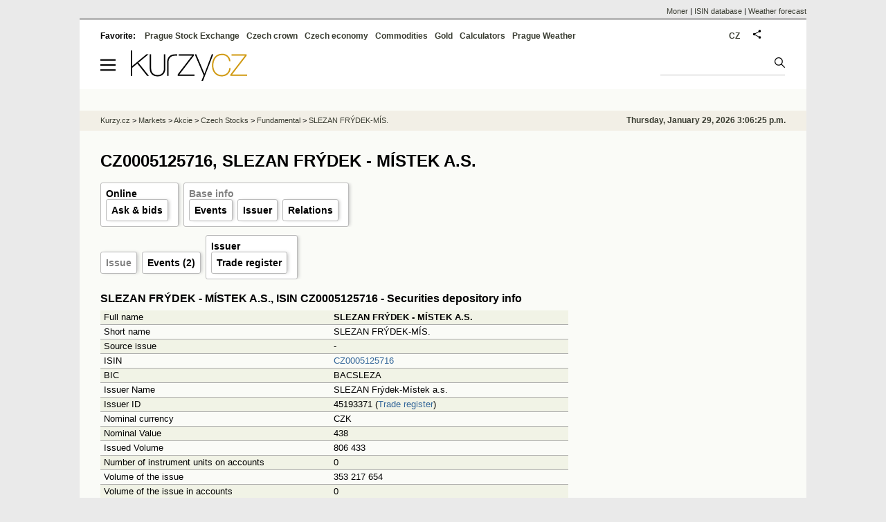

--- FILE ---
content_type: text/html; Charset=windows-1250
request_url: https://eng.kurzy.cz/akcie-cz/emise/CZ0005125716/
body_size: 6615
content:
<!DOCTYPE html>
<html lang="en">
	<head>
	<meta http-equiv="X-UA-Compatible" content="IE=edge">

	
	<script>z_start = new Date();mobile_view=false;jsmobil=0;pp_gemius_identifier='zN46SDRli2wmbkaqxgBE8dVqDqrBtkMhfMcvsXAqaOX.r7';var pp_gemius_use_cmp=true;window['gtag_enable_tcf_support']=true</script>


	<meta charset="windows-1250"><meta http-equiv="content-language" content="en">
	<title>CZ0005125716, SLEZAN FRÝDEK - MÍSTEK A.S.,  ISIN Emise | Kurzy.cz</title>
	<meta name="description" content="akcie SLEZAN FRÝDEK - MÍSTEK A.S., ISIN CZ0005125716 - Security issue overview from the Central Securities Depository Prague (CSD Prague)"><meta property='og:image' content='https://i.fin.cz/og/eng.kurzy.cz/akcie-cz/emise/CZ0005125716___add[260129].png' /><meta name="author" content="Kurzy.cz">

	
		<meta name="viewport" content="width=990">
		<script>
	/* <![CDATA[ */
	var a_adv={rs_time:0,rs_timeout:1000,im:function(t){},ram:function(t){},repairIE:function(t){},all:function(t){},get_one:function(t,n){this.runfc("get_one",t,n)},rscript:function(t){},mscript:function(t){},runfc:function(t,n,i,e,o,r,f,s,u,c,m){if("undefined"==typeof a_advs)return 0==this.rs_time&&(this.rs_time=new Date().getTime()),new Date().getTime()-this.rs_time<this.rs_timeout&&"get_one"===t&&setTimeout(this.get_one.bind(this,n,i),100),!1;"get_one"===t&&a_advs.get_one(n,i)}};
	var alia_gSeznamSession
	var alia_adv = {code:'wakEmitent',mc_msg_top:'10681',mc_msg_bot:'9841',mc_msg_rtb:'9884',AdFormCat:'212',tree_code:'wakEmitent',flavour:'full',noview:'',lv:'2',nm:'1'};  
	var alia_gAdServer = 'rs.kurzy.cz'; 
	/*var alia_gAdServer = 'www.kurzy.cz';*/ 
	var alia_gAdPosition = 'wakEmitent';
	var alia_gAdvBulkTemplates  = '______________';
	
		alia_adv.imm = '[base64]'; 
		var alia_gAdvBulkPositions  = '[base64]'; 
		var alia_gAdvPriority = '_doublesky_300adsense_|_250stranka_300adsense_|_topexclusiv_rectangle_|_rectangle_'
	
	var alia_gCode = 'wakEmitent';
	var alia_gLV = '2'
	var alia_gAdSpecialPosition = ''   
	
	var alia_gDFP = 1
	
	var alia_gVersion = ''
	var alia_adv_params = {};
	var a_adv_cizadb = false;
	var alia_gPrf = 'prf';
	/* ]]> */
</script>



	

	<script src="//s.fin.cz/l/levelN.asp?flavour=full&lmf=260127" async></script>

	 <link type="text/css" href="https://s.fin.cz/l/lm6.css?v=323" rel="stylesheet" media="all"> 

	
	
	<link rel="alternate" type="application/rss+xml" title="RSS kurzy.cz" href="https://www.kurzy.cz/zpravy/util/forext.dat?type=rss">
    <script defer src="https://s.fin.cz/l/js/all2025.js?lmf=251126b" charset="utf-8"></script>

	
	<script src="//ajax.googleapis.com/ajax/libs/jquery/3.6.0/jquery.min.js"></script>

	
	
		
	</head>
	<body>
	
	
	<div id="adv_mobile"><script>a_adv.im('mobile')</script></div>
	
	<div id="ram" class="ecb">
	
		
		
			<div id="adv_ram"><script>a_adv.im('ram')</script></div>
		
		

		<div id="ram_inner" class="ecb">
		<script>a_adv.ram('k')</script>

		
			<div id="contentnew" class="ecb 1">
		

			
				
					<div id="adv_content"><script> a_adv.im('content') </script></div>
				
			

			
			
  

  <style>
  

  </style>

  
	<!-- levy pravy sloupec bez predelu -->
	<div id="main" class="ecb">
	  <div id="leftcolumn" class="ecb">
		
		
		<h1>CZ0005125716, SLEZAN FRÝDEK - MÍSTEK A.S.</h1>
		
		
		<!--lc-->
		<ul class="topmenu"><li><a href='https://eng.kurzy.cz/akcie-cz/akcie/slezan-frydek-mis-5777/' target='_top' title='Akcie SLEZAN FRÝDEK-MÍS., SLEZAN FRÝDEK - MÍSTEK A.S. aktuálně - online kurz akcie na cz Burze a RM System.'>Online</a><ul class="navic"><li><a href='/akcie-cz/akcie/slezan-frydek-mis-5777/nakup_prodej' title='Order book'>Ask & bids</a></li></ul></li><li><a href='https://eng.kurzy.cz/akcie-cz/emise/CZ0005125716/' title='CZ0005125716, SLEZAN FRÝDEK-MÍS., SLEZAN FRÝDEK - MÍSTEK A.S. v CDCP'>Base info</a><ul class="navic"><li><a href='https://eng.kurzy.cz/akcie-cz/emise/CZ0005125716/udalosti'>Events</a></li><li><a href='https://eng.kurzy.cz/akcie-cz/emise/45193371/'>Issuer</a></li><li><a href='https://rejstrik-firem.kurzy.cz/45193371/' target='_top' >Relations</a></li></ul></li></ul><ul class='topmenu'><li><a href='/akcie-cz/emise/CZ0005125716/' title='SLEZAN FRÝDEK - MÍSTEK A.S.'>Issue</a></li><li><a href='/akcie-cz/emise/CZ0005125716/udalosti'>Events (2)</a></li><li><a href='/akcie-cz/emise/45193371/' title='SLEZAN Frýdek-Místek a.s. - Issuer'>Issuer</a><ul class='navic'><li><a href='https://rejstrik-firem.kurzy.cz/45193371/slezan-frydek-mistek-as/' title='SLEZAN Frýdek-Místek a.s. - Trade register'>Trade register</a></li></ul></li></ul><div id="adv_topclient1"><script type="text/javascript"> a_adv.im('topclient1','emise') </script></div><h2 id='isin'>SLEZAN FRÝDEK - MÍSTEK A.S., ISIN CZ0005125716 - Securities depository info</h2><div id="adv_topclient1"><script type="text/javascript"> a_adv.im('topclient1','emise') </script></div><div itemscope itemtype='https://schema.org/Corporation'><table class='pd leftcolumnwidth rowcl pad'><tr class='pl'><td>Full name</td><td><b><span itemprop='legalName'>SLEZAN FRÝDEK - MÍSTEK A.S.</span></b></td></tr><tr class='ps'><td>Short name</td><td>SLEZAN FRÝDEK-MÍS.</td></tr><tr class='pl'><td>Source issue</td><td>-</td></tr><tr class='ps'><td>ISIN</td><td><a href='https://eng.kurzy.cz/akcie-cz/emise/CZ0005125716/'>CZ0005125716</a></td></tr><tr class='pl'><td>BIC</td><td>BACSLEZA</td></tr><tr class='ps'><td>Issuer Name</td><td>SLEZAN Frýdek-Místek a.s.</td></tr><tr class='pl'><td>Issuer ID</td><td>45193371 (<a href='https://rejstrik-firem.kurzy.cz/45193371/slezan-frydek-mistek-as/' >Trade register</a>)</td></tr><tr class='ps'><td>Nominal currency</td><td>CZK</td></tr><tr class='pl'><td>Nominal Value</td><td>438</td></tr><tr class='ps'><td>Issued Volume</td><td>806 433</td></tr><tr class='pl'><td>Number of instrument units on accounts</td><td>0</td></tr><tr class='ps'><td>Volume of the issue</td><td>353 217 654</td></tr><tr class='pl'><td>Volume of the issue in accounts</td><td>0</td></tr><tr class='ps'><td>Nominal type</td><td>konstantní</td></tr><tr class='pl'><td>Tradable</td><td>není registrována na reg.trhu</td></tr><tr class='ps'><td>Security type</td><td>akcie</td></tr><tr class='pl'><td>Convertability</td><td>volně převoditelná emise</td></tr><tr class='ps'><td>Security form</td><td>na jméno-CDCP vede seznam akcionářů</td></tr><tr class='pl'><td>Shape</td><td>zaknihovaný CP</td></tr><tr class='ps'><td>Registration state</td><td>CDCP</td></tr><tr class='pl'><td>Date of Registration</td><td>13.6.2014</td></tr><tr class='ps'><td>Change date</td><td>30.12.2016</td></tr><tr class='pl'><td>Maturity Date</td><td>-</td></tr><tr class='ps'><td>Date of Cancellation</td><td>30.12.2016</td></tr><tr class='pl'><td>Trading Currency</td><td>CZK</td></tr><tr class='ps'><td>Tradable unit</td><td>v jednotkách měny</td></tr><tr class='pl'><td>Group Code</td><td>7</td></tr><tr class='ps'><td>Status</td><td>cancelled</td></tr><tr class='pl'><td>Manager ID</td><td><a href='https://eng.kurzy.cz/akcie-cz/emise/-/'>-</a></td></tr><tr class='ps'><td>Manager ID</td><td>-</td></tr><tr class='pl'><td>Administrator ID</td><td><a href='https://eng.kurzy.cz/akcie-cz/emise/-/'>-</a></td></tr><tr class='ps'><td>Administrator</td><td>-</td></tr><tr class='pl'><td>TVAL</td><td>0</td></tr></table></div><h2>Issuer SLEZAN FRÝDEK - MÍSTEK A.S.</h2><div id="adv_topclient1"><script type="text/javascript"> a_adv.im('topclient1','emise') </script></div><div itemscope itemtype='https://schema.org/Corporation'><table class='pd leftcolumnwidth rowcl pad'><tr class='ps'><td>Issuer name</td><td>SLEZAN Frýdek-Místek a.s.</td></tr><tr class='pl'><td>Postal address - name</td><td>-</td></tr><tr class='ps'><td>ID number</td><td>45193371 (<a href='https://rejstrik-firem.kurzy.cz/45193371/slezan-frydek-mistek-as/' >Trade register</a>)</td></tr><tr class='pl'><td>Addres - Street</td><td>Na Příkopě 1221</td></tr><tr class='ps'><td>City</td><td>Frýdek-Místek</td></tr><tr class='pl'><td>ZIP</td><td>73 815</td></tr><tr class='ps'><td>Country</td><td>CZE</td></tr><tr class='pl'><td>Postal address - Street</td><td>-</td></tr><tr class='ps'><td>City</td><td>-</td></tr><tr class='pl'><td>ZIP</td><td>-</td></tr><tr class='ps'><td>Country</td><td>-</td></tr><tr class='pl'><td>Subject type</td><td>emitent</td></tr><tr class='ps'><td>Subject category</td><td>právnická osoba</td></tr><tr class='pl'><td>Subject category</td><td>právnická osoba</td></tr><tr class='ps'><td>Change date</td><td>30.12.2016</td></tr><tr class='pl'><td>Change type</td><td>zrušená/ý</td></tr></table></div>
	
	<h2>List of other issues, SLEZAN Frýdek-Místek a.s.</h2>
	<table class="pd leftcolumnwidth rowcl pad">
		<tr><th class="l">ISIN</th><th>Name</th><th>Published/Closed</th></tr>
	
		<tr class="pl">
			<td class="l"><a href="https://eng.kurzy.cz/akcie-cz/emise/CZ0005125716/" title="Emise SLEZAN FRÝDEK - MÍSTEK A.S.">CZ0005125716</a></td>
			<td>SLEZAN FRÝDEK - MÍSTEK A.S.</td>
			<td>13.06.2014 / 30.12.2016</td>
			
		</tr>
	
		<tr class="ps">
			<td class="l"><a href="https://eng.kurzy.cz/akcie-cz/emise/770960000659/" title="Emise SLEZAN FRÝDEK-MÍSTEK A.S.">770960000659</a></td>
			<td>SLEZAN FRÝDEK-MÍSTEK A.S.</td>
			<td>02.07.2010 / 11.08.2010</td>
			
		</tr>
	
		<tr class="pl">
			<td class="l"><a href="https://eng.kurzy.cz/akcie-cz/emise/CZ0005018259/" title="Emise SLEZAN FRÝDEK-MÍSTEK A.S.">CZ0005018259</a></td>
			<td>SLEZAN FRÝDEK-MÍSTEK A.S.</td>
			<td>02.07.2010 / 02.05.2012</td>
			
		</tr>
	
		<tr class="ps">
			<td class="l"><a href="https://eng.kurzy.cz/akcie-cz/emise/CZ0005122176/" title="Emise SLEZAN FRÝDEK-MÍSTEK A.S.">CZ0005122176</a></td>
			<td>SLEZAN FRÝDEK-MÍSTEK A.S.</td>
			<td>02.07.2010 / 02.05.2012</td>
			
		</tr>
	
		<tr class="pl">
			<td class="l"><a href="https://eng.kurzy.cz/akcie-cz/emise/CS0005018266/" title="Emise SLEZAN F.MÍSTEK">CS0005018266</a></td>
			<td>SLEZAN F.MÍSTEK</td>
			<td>29.03.1993 / 15.07.1996</td>
			
		</tr>
	
	</table>
<p></p><div id="adv_topexclusiv">
	<script>a_adv.im('topexclusiv')</script>
</div>

  <div id="adv_rectangle">
	<script>a_adv.im('rectangle')</script>
  </div>


		<!--/lc-->
		<div id="hsocial"></div>

		<!--html_bot-->
					 

		<div id="bzpravy"></div>
		
		
		
		  <div id="adv_left"> <script> a_adv.im('left') </script> </div>
		  <div id="adv_doubleskylevy"> <script>a_adv.im('doubleskylevy')</script> </div>
		
	  </div> <!--/leftcolumn-->

	  <div id="middlecolumn" onclick="Show_hide_rightcolumn()"></div>
	  <div id="rightcolumn" class="ecb"><div id="rightcolumn_hidden_button" onclick="Show_hide_rightcolumn()" title="Skrýt sloupec">X&nbsp;</div>

		
		  


	
	
	<div id="adv_250stranka" class="ecb">
		<script> a_adv.im('250stranka')</script>
	</div>
	<div id="adv_250stranka_n"><script>a_adv.repairIE('250stranka')</script></div>
	
	
	
	<div id="adv_doublesky" class="ecb">
		<script> a_adv.im('doublesky')</script>
	</div>
	<div id="adv_doublesky_n"><script>a_adv.repairIE('doublesky')</script></div>
	
	







	<div id="adv_placenyzaznamall">
		<script> a_adv.im('placenyzaznamall')</script>
	</div>

	





<div id="adv_300adsense" class="ecb">
	<script> a_adv.im('300adsense')</script>
</div>





	
			
















<div id="adv_stickyright"> <script> a_adv.im('stickyright') </script> </div>

	<div id="adv_squaredole" class="ecb">
		<script> a_adv.im('squaredole')</script>
	</div>


<div id="adv_sky"> <script> a_adv.im('sky') </script> </div>





		
		<div id="rzpravy"></div>
		<div id="adv_doubleskysticky"><script>a_adv.get_one('doubleskysticky', true)</script></div>
	  </div>
	  <div id="rightcolumn_hidden" onclick="Show_hide_rightcolumn()" title="Zobrazit sloupec">Zobrazit sloupec&nbsp;</div>
	  
<div id="breadservers">
	
	<a href="https://www.moner.eu/">Moner</a>
	| <a href="https://www.moner.eu/isin/">ISIN database</a>
	| <a href="https://meteobox.com/" title="Weather forecast for Prague, EU and world">Weather forecast</a>
	
</div>

<div id="headerlogonew" class="ecb">
	<a href="#mmenu" id="mmenubutton"><svg id="mmxopen"></svg></a>

  <a href="https://eng.kurzy.cz" title="Currency rates, stock and funds, markets, exchanges, commodities">
<img loading="lazy" src="https://s.fin.cz/l/kurzy-cz-206px.svg" height="44" alt="Kurzy.cz logo" style="margin-top:10px">
</a>



  
  
	
	<div id="adv_topnewsnew"></div>
	<form action="https://eng.kurzy.cz/hledani/" accept-charset="utf-8" id="mains">
	<fieldset>
		<input name="q" accesskey="v" />
		<input type="submit" value=""	title="Vyhledat" />
	</fieldset>
	</form>
</div>	
<div id="mainlinksnew">
	
	Favorite: 
	<a href="https://eng.kurzy.cz/akcie-cz/" title="Prague Stock Exchange and the RM system">Prague Stock Exchange</a><a href="https://eng.kurzy.cz/english/czech-currency-rates/" title="Currencies, exchange rates and exchange offices of banks and the CNB">Czech crown</a><a href="https://eng.kurzy.cz/cnb/" title="GDP, unemployment, Industrial production and other statistics from Economy of the Czech Republic">Czech economy</a><a href="https://eng.kurzy.cz/commodities/" title="Commodities and commodity futures">Commodities</a><a href="https://gold.kurzy.cz/" title="Gold price, investment gold">Gold</a><a href="https://eng.kurzy.cz/calculators/" title="Calculators - unit conversions, mortgages, electric vehicle charging, power sources">Calculators</a><a href="https://meteobox.com/czechia/prague/" title="Weather forecast in Prague, Czech republic">Prague Weather</a>		
	

	
	<div id="adv_headerlogin2"> <script>a_adv.im('headerlogin2')</script> </div>
	<noscript>	
		<div style="float:right;">
		<!--[if IE]>
			<iframe src="https://eng.kurzy.cz/util/comm.asp?AC=IF1" style="border:0; width: 150px; height: 20px;" frameborder="0" scrolling="no"></iframe>
		<![endif]--> 	
		<object id="loginnojs" data="https://eng.kurzy.cz/util/comm.asp?AC=IF1"></object>
		</div>
	</noscript>

	
	<div style="float:right;margin-right:5px;">
		
		
		<a href="https://www.kurzy.cz/akcie-cz/emise/CZ0005125716/" hreflang="cs" title="Česká verze" style="display:block;position:absolute;top:15px;left:928px">CZ</a>
		
	</div>
		

</div>

<div class="breadcrumbs ecb"><a href="https://eng.kurzy.cz/" title="Currency rates, commodities, bond, stocks - Kurzy.cz">Kurzy.cz</a> &gt; <a href="https://eng.kurzy.cz/investice/" title="For investors - Czech capital market, currency exchange, companies, bonds, macroeconomy.">Markets</a> &gt; <a href="https://eng.kurzy.cz/akcie/" title="Akcie online">Akcie</a> &gt; <a href="https://eng.kurzy.cz/akcie-cz/" title="Real-time information from the Prague Stock Exchange and the RM-System Prague.">Czech Stocks</a> &gt; <a href="https://eng.kurzy.cz/akcie-cz/emise/" title="Central Securities Depository Prague Info">Fundamental</a> &gt; <a href="https://eng.kurzy.cz/akcie-cz/akcie/slezan-frydek-mis-5777/" title="Akcie SLEZAN FRÝDEK-MÍS.">SLEZAN FRÝDEK-MÍS.</a>
	<script> var alia_headertime = 'Thursday, January 29, 2026 3:06:25 p.m.'</script>
	<div id="adv_headertime" style="float:right">
	Thursday, January 29, 2026 3:06:25 p.m.
	<script>a_adv.im('headertime')</script>
	</div>

</div>







	</div> <!--/main-->
  

		
			</div>
		
		<div id="qr"></div>
		</div> <!--/ram_inner-->

		
			<div id="adv_bottom" class="ecb"><script> a_adv.im('bottom') </script></div>
			<div id="adv_stickyad" class="ecb"><script> a_adv.im('stickyad') </script></div>
		

		

	</div> <!--/ram-->

	<div id="ram_paticka" class="ecb">
		<div class="paticka">
			

			<div class="paticka2">

			
			<a href="https://eng.kurzy.cz" title="Exchange rates, equities, commodities" class="logo"><img loading="lazy" loading="lazy" src="https://s.fin.cz/svg/kurzy-cz-206px-n.svg" alt="Kurzy.cz logo"  /></a>
			


			

			<div style="float:left">
				
				<p><a href="https://eng.kurzy.cz/komodity/baterie-tepelna/">Thermal battery calculator</a></p>
				
			</div>
			
			
			
			</div>
		</div> <!--/paticka-->

		
			
			<div id="adv_aux">
  <!--
  <script>a_adv.all()</script>
  <div id="adv_topnewsnew_s"><script>a_adv.rscript('topnewsnew')</script></div>
  <div id="adv_bottom_s"><script>a_adv.rscript('bottom')</script></div>
  <div id="adv_partner_s"><script>a_adv.rscript('partner')</script></div>
  <div id="adv_partner2_s"><script>a_adv.rscript('partner2')</script></div>
  <div id="adv_partner300_s"><script>a_adv.rscript('partner300')</script></div>
  <div id="adv_prezentace_s"><script>a_adv.rscript('prezentace')</script></div>
  <div id="adv_topclient2_s"><script>a_adv.rscript('topclient2')</script></div>
  <div id="adv_viphorni_s"><script>a_adv.rscript('viphorni')</script></div>
  <div id="adv_vipdolni_s"><script>a_adv.rscript('vipdolni')</script></div>
  -->
  <script>a_adv.mscript()</script>

</div>

		
	</div><!--/ram_paticka-->

	<div>
		
		
		<script>a_adv.ram('k')</script>
		
	</div>
	<!-- mc_msg_bot=9841 -->

		
		<nav id="mmenu" class="hidden">
	<ul id="mainmmmenu">
	<li><a href="https://eng.kurzy.cz/akcie-cz/burza/">Burza Praha</a></li><li><a href="https://eng.kurzy.cz/akcie-cz/rm-system/kurzy">RMSystém</a></li><li><a href="https://eng.kurzy.cz/akcie-cz/emise/">Emise, emitenti</a></li><li><a href="https://eng.kurzy.cz/nabidky-akcii/">Inzerce akcií</a></li><li><a href="https://eng.kurzy.cz/akcie-cz/prehledy/">Přehledy</a></li><li><a href="https://eng.kurzy.cz/akcie-cz/s/fav/favlist.asp">Osobní seznam</a></li><li><a href="https://nazory.kurzy.cz/nazory/akcie-cr/">Názory akcie</a></li><li><a href="https://eng.kurzy.cz/akcie-cz/util/files/default.asp">Soubory výsledků</a></li><li><a href="https://eng.kurzy.cz/akcie-cz/zakony/">Zákony a pravidla</a></li><li><a href="https://eng.kurzy.cz/akcie-svet/">Akcie svět</a></li><li><a href="https://eng.kurzy.cz/kurzy-men/">Kurzy měn</a></li><li><a href="https://eng.kurzy.cz/komodity/">Komodity</a></li>
	
	</ul>
</nav>



<div id="adv_headerlogin"> <script>a_adv.im('headerlogin')</script> </div>
	

	

	
	
	<img loading="eager" id="alia_ab_1" src="https://i.fin.cz/ban/ad_ads_advertisement_advert_adform_pub_300x250.png" style="width:1px;height:1px;" alt="" />	
	
    <div id="prf_adb"></div>
	</body>
</html>
